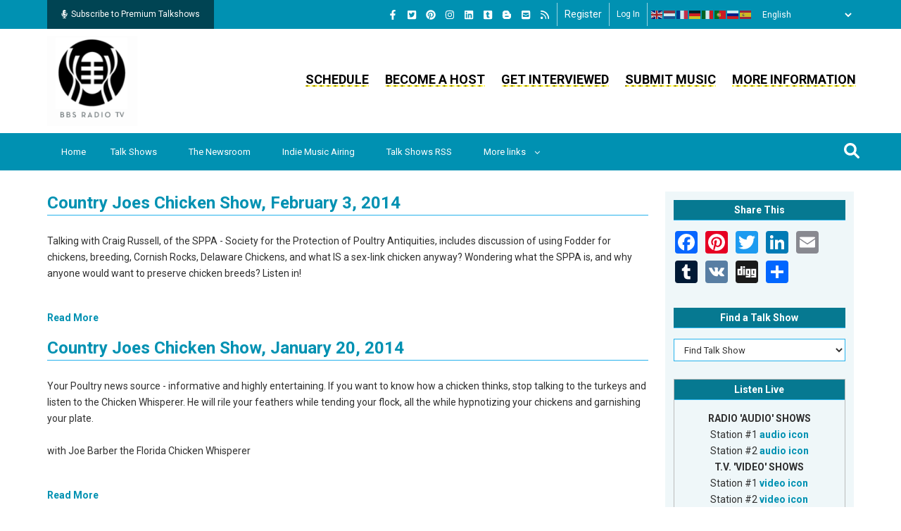

--- FILE ---
content_type: application/javascript
request_url: https://bbsradio.com/themes/gavias_remito/js/style.js?v=10.6.1
body_size: 1774
content:
(function ($) {
  $(document).ready(function () {
	  var parts = window.location.href.split('#');
      var lastSegment = parts.pop() || parts.pop();
	  if(lastSegment != 'comment-form'){
      $("html,body").animate({
        scrollTop: 0
      }, 1000);
	  }

    if ($(window).width() < 768) {
      $(".path-search .facet-inactive .block-title").click(function () {
        $(this).siblings().toggle();
      });
    }
    else{
			var maxHeight = 0;
			$(".views-view-grid.horizontal .views-col").each(function() {
				if ($(this).height() > maxHeight) {
					maxHeight = $(this).height();
				}
			});
			$(".views-view-grid.horizontal .views-col").height(maxHeight);

			var maxHeight1 = 0;
			$(".path-interviews .views-view-grid.horizontal .views-col").each(function() {
				if ($(this).height() > maxHeight1) {
					maxHeight1 = $(this).height();
				}
			});
			$(".path-interviews .views-view-grid.horizontal .views-col").height(maxHeight1);

	  }

    if ($(window).width() < 1200) {
      if($('.mainshedule').length < 1) {
        $("<div class='mainshedule'></div>").insertBefore(".gva-navigation");
        var headerMenu = $(".menu--header-menu");
        $(".mainshedule").append(headerMenu);
      }
	    if($('body').hasClass('logged-in')) {
			  if($('.adminwrap').length < 1) {
          $("<div class='adminwrap'></div>").insertBefore(".gva-navigation");
          var adminmenu = $(".adminwrapper");
          $(".adminwrap").append(adminmenu);
			  }
			  if($('.usermenu').length < 1) {
          $("<div class='usermenu'></div>").insertBefore(".gva-navigation");
          var usermenu = jQuery(".menu-another");
          $(".usermenu").append(usermenu);
			  }
		  }

      if($('.gva-search-wrapper').length < 1) {
        $(".header-right").append("<div class='gva-search-wrapper'></div>");
        var headerMenu = $(".gva-search-region");
        $(".gva-search-wrapper").append(headerMenu);
      }
      if($('.menuicon').length < 1) {
        $(".header-right").append("<div class='menuicon'></div>");
        var headerMenu = $("#menu-bar");
        $(".menuicon").append(headerMenu);
      }
      if($('body').hasClass('logged-in')) {
        if($('.hostdashoard_item').length < 1) {
          $(".gva-navigation .gva_menu_main").append("<li class='hostdashoard_item'></li>");
          var hostdashoard = $(".host-dashoard");
          $(".hostdashoard_item").append(hostdashoard);
        }
        if($('.myaccountmenuitem_item').length < 1) {
          $(".gva-navigation .gva_menu_main").append("<li class='myaccountmenuitem_item'></li>");
          var myaccountmenuitem = $(".my-account-menuitem");
          $(".myaccountmenuitem_item").append(myaccountmenuitem);
        }
      }

      /*
      if($('.loginbtn').length < 1) {
          $(".gva-navigation .gva_menu_main").append("<li class='loginbtn'></li>");
          var login = $(".login");
          $(".loginbtn").append(login);
      }
	    if(!$('body').hasClass('logged-in')) {
		    if($('.register').length < 1) {
				  $(".gva-navigation .gva_menu_main").append("<li class='register'></li>");
          var registermenu = $(".register-menu");
          $(".register").append(registermenu);
			  }
      }
      */
    }
    else{
      jQuery('ul.gva_menu_main').each(function() {
         var lilength = jQuery('ul.gva_menu_main > li').length;
          if (lilength > 5) {
          jQuery(this).children('li').eq( 4 ).nextAll('li').wrapAll('<li class="morelink"><div class="menu_dropdown"><ul class="menulist_items"></ul></div><li>');
             if(jQuery('.morelink_txt').length < 1) {
            jQuery('.menu_dropdown').prepend('<div class="morelink_txt">More links</div>');
             }
          }
			});
	}

	 jQuery('.gva-search-region .icon').on('click',function(e){
		if (jQuery(window).width() > 1200) {
			jQuery('.header-bottom').toggleClass('search-expanded');
		  }
		 /*  else{
			jQuery('.header-main').toggleClass('search-expanded');
		  } */
		e.stopPropagation();
	  })

    $(document).on("click","header .adminwrapper .adminmenu",function() {
        if ($(window).width() > 1200) {
          $('.menu-another .content-inner').removeClass('show-view');
		  $(this).toggleClass('active');
          $(this).next().slideToggle();
        }
    })
    $(document).ajaxComplete(function () {
      if ($(window).width() < 768) {
        $(".path-search .facet-active .block-title").click(function () {
          $(this).siblings().slideToggle();
        });
      }
  });
    /*menu click*/
    $(document).on("click",".gva_menu .menu-item--expanded > span.arrow",function() {
        jQuery(this).parent('li').toggleClass('showmenu');
        jQuery(this).siblings('ul').slideToggle();
        jQuery(this).parent('li').siblings().removeClass('showmenu');
        jQuery(this).parent('li').siblings().find('ul').slideUp();
     });
    /*end*/

	/*menu click*/
	 $(document).on("click","header .morelink .morelink_txt",function() {
		  if ($(window).width() > 1200) {
			 $(this).next().slideToggle().toggleClass('active');
			  $('.menu-another .content-inner').removeClass('show-view');
		  }
	 })
	 $(document).on("click","header .menu-another .menu-bar",function(){
		 if ($(window).width() > 1200) {
			$('.morelink').removeClass('active');
			$('.menulist_items').hide();
		}
	 })
  });

  $(window).resize(function () {
    if ($(window).width() < 768) {
      $(".path-search .facet-inactive .block-title").click(function () {
        $(this).siblings().toggle();
      });
     }
   /* if ($(window).width() < 1200) {
        if($('.mainshedule').length < 1) {
          $("<div class='mainshedule'></div>").insertBefore(".gva-navigation");
          var headerMenu = $(".menu--header-menu");
          $(".mainshedule").append(headerMenu);
        }
        if($('.usermenu').length < 1) {
          $("<div class='usermenu'></div>").insertBefore(".gva-navigation");
          var usermenu = jQuery(".menu-another");
          $(".usermenu").append(usermenu);
        }
        if($('.adminwrap').length < 1) {
          $("<div class='adminwrap'></div>").insertBefore(".gva-navigation");
          var adminmenu = $(".adminwrapper");
          $(".adminwrap").append(adminmenu);
        }
      }*/
  });

  $(document.body).on('touchmove', onScroll);
  $(window).on('scroll', onScroll);
  function onScroll() {
      var fixmeTop2 = $('.header-main').offset().top + 110;
      var topbarmob = $('.topbar').offset().top + 30;
      var currentScroll = $(window).scrollTop();
      if($(window).width() > 1200){
        if (currentScroll > fixmeTop2) {
            $('header .header-bottom ').addClass('headersticky');
            $('.gva-offcanvas-inner .close-offcanvas + div .menu-logo-item').show();
          if($('body').hasClass('frontpage')){
            $('.before_content.area').addClass('scroll');
          }else{
            $('.main-page').addClass('scroll');
          }
        }else{
          $('header .header-bottom').removeClass('headersticky')
          $('.main-page').removeClass('scroll')
          $('.gva-offcanvas-inner .close-offcanvas + div .menu-logo-item').hide();
          $('.before_content.area').removeClass('scroll');
        }
      }else{
        if (currentScroll > topbarmob) {
            $('header .header-main ').addClass('headersticky');
            if($('body').hasClass('frontpage')){
              $('.before_content.area').addClass('scroll');
            }else{
              $('.main-page').addClass('scroll');
            }
        }else{
            $('header .header-main').removeClass('headersticky')
            $('.main-page').removeClass('scroll');
            $('.before_content.area').removeClass('scroll');
        }
      }

    }

})(jQuery);
